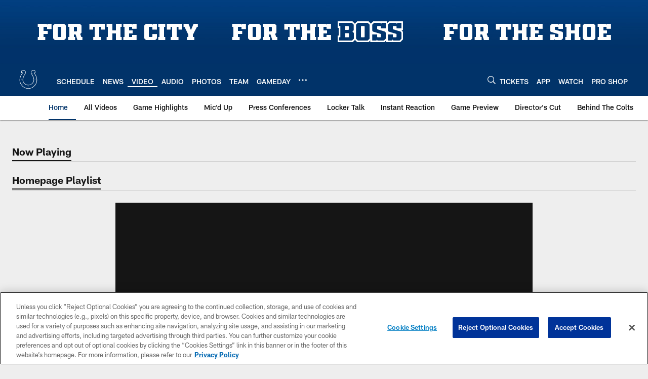

--- FILE ---
content_type: text/html; charset=utf-8
request_url: https://www.google.com/recaptcha/api2/aframe
body_size: 266
content:
<!DOCTYPE HTML><html><head><meta http-equiv="content-type" content="text/html; charset=UTF-8"></head><body><script nonce="hYvNuJDQbosEaFDyHirFQQ">/** Anti-fraud and anti-abuse applications only. See google.com/recaptcha */ try{var clients={'sodar':'https://pagead2.googlesyndication.com/pagead/sodar?'};window.addEventListener("message",function(a){try{if(a.source===window.parent){var b=JSON.parse(a.data);var c=clients[b['id']];if(c){var d=document.createElement('img');d.src=c+b['params']+'&rc='+(localStorage.getItem("rc::a")?sessionStorage.getItem("rc::b"):"");window.document.body.appendChild(d);sessionStorage.setItem("rc::e",parseInt(sessionStorage.getItem("rc::e")||0)+1);localStorage.setItem("rc::h",'1769399408807');}}}catch(b){}});window.parent.postMessage("_grecaptcha_ready", "*");}catch(b){}</script></body></html>

--- FILE ---
content_type: text/javascript; charset=utf-8
request_url: https://auth-id.colts.com/accounts.webSdkBootstrap?apiKey=4_zw9zES1fXqsEoSXdU2dsJQ&pageURL=https%3A%2F%2Fwww.colts.com%2Fvideo%2Fdraft-call-bernhard-raimann&sdk=js_latest&sdkBuild=18435&format=json
body_size: 413
content:
{
  "callId": "019bf86c4536757380e25ca952e29add",
  "errorCode": 0,
  "apiVersion": 2,
  "statusCode": 200,
  "statusReason": "OK",
  "time": "2026-01-26T03:50:03.859Z",
  "hasGmid": "ver4"
}

--- FILE ---
content_type: text/javascript; charset=utf-8
request_url: https://www.nfl.com/sdk.config.get?apiKey=4_zw9zES1fXqsEoSXdU2dsJQ&httpStatusCodes=true&ver=1769399400000
body_size: 3038
content:
{
  "callId": "019bf86c3a1575b2b451743901110b42",
  "errorCode": 0,
  "apiVersion": 2,
  "statusCode": 200,
  "statusReason": "OK",
  "time": "2026-01-26T03:50:01.094Z",
  "flags": {
    "addGigSocialLoginParamToRedirectUrl": false,
    "alwaysCheckCookieSave": true,
    "checkTokenRenewDeprecation": false,
    "considerUS1AsCrossDC": false,
    "disableCanary": true,
    "dispatchLoginEventWhenHandlerAdded": false,
    "dontShowCaptchaError": false,
    "enableNoEval": false,
    "enforceAuthFlowRedirectForSocial": false,
    "fireCaptchaOnErrorEvent": false,
    "fixPhoneTFATranslations": true,
    "forceErrorReport": false,
    "forcePostForTfaAssertionEndpoints": false,
    "forceWebSdkBootstrap": false,
    "generateGmidLatestVersionWhenGmidVer3": true,
    "hideSSOFrame": false,
    "initializeTfaProviders": false,
    "loadSsoFrameOnlyOnce": false,
    "mergeIncludeParamsForGetAccountInfo": false,
    "oidcCookieContext": false,
    "oidcPassiveLoginSkipConsent": false,
    "oidcUseLocalStorage": false,
    "overrideAllChildContext": false,
    "passLanguageParamsToReauthScreen": false,
    "preventAutoSkipIfPhoneRequired": false,
    "preventSamlLogoutWhenNoSession": false,
    "removeAkamaiEdgeControlHeader": true,
    "resetApiDomainOnBootstrap": true,
    "sanitizeEvaluatedValue": false,
    "saveContextToCookies": false,
    "seamlessSsoDisabled": true,
    "sendEmailVerificationCodeInForm": false,
    "setCookieSameSiteLax": false,
    "setCookieSameSiteLaxSession": true,
    "setGroupApiDomainAfterLogin": false,
    "skipSameScreenCheckOnSwitch": true,
    "ssoContinueSync": true,
    "supportConsentFallbackLang": true,
    "tfaNewEventOrder": false,
    "ucidHttpOnly": true,
    "unicodeLettersNotSpecialChars": false,
    "updateAccountInfoAsync": true,
    "useDecodeURIComponent": false,
    "useExtendedPhoneNumberRegex": false,
    "useFullLang": false,
    "useGetConsentStatusFromApiList": false,
    "useGigLangParam": false,
    "useGigyaJsBaseDomain": false,
    "useMigratedGoogleAuth": false,
    "useNewOidcContextFlow": true,
    "useNewProfilePhotoRemoveBtn": false,
    "useOuterWidthOnChromeMobile": false,
    "useSessionVerify": false,
    "useSessionVerifyInOidcHostedPage": false,
    "wcagContrastFix": false,
    "addCspHeadersToIframeResources": false,
    "addEtagSupportForResource": false,
    "androidReAuthCssOverrideWebView": true,
    "blockOriginWithHttpProtocol": false,
    "checkAllowEmptyForSpecialFields": true,
    "dispatchAfterSubmitEventOnlyWhenScreenExists": false,
    "dispatchLoginEventForAuthCodeFlow": true,
    "ignoreInterruptionsInOidcPassiveLogin": false,
    "initBackgroundWorker": false,
    "newFormLinkInstanceElement": true,
    "stopCallSdkConfigGet": false,
    "stopSendingReports": false,
    "useConfigJs": false,
    "useCookiePartitioning": false,
    "useDynamicResourceDomain": false,
    "useNewPolicyAPI": true,
    "useNewPowSolution": false,
    "useNewRootFolder": false,
    "useRiskServiceCaptchaSettings": true,
    "useViewportPollerAction": false,
    "validateResetPasswordToken": false,
    "waitForSocialLoginLoad": true
  },
  "dataCenter": "us1",
  "gmidVersion": "ver4",
  "api": {
    "ssoKey": "3_h1AiUI9kcBduMJ2JoYPP6EXq3FGIy75RiS2DqkxjARGPcVazXVlNcGAOhgAfrU0P",
    "customAPIDomainPrefix": "auth-id",
    "gmidTicketExpiration": 3600,
    "baseDomains": [
      "nfl.com",
      "colts.com"
    ]
  },
  "sso": {
    "validDomains": [
      "gigya.com",
      "gsapi",
      "nfl.com",
      "nfl.dev",
      "stg-s.nfltags.com",
      " denverbroncos.com",
      "auth-id.denverbroncos.com",
      "nflgigyabridge.thuzi.io",
      "s.nfltags.com",
      "p.nfltags.com",
      "vikings.com",
      "buccaneers.com",
      "tennesseetitans.com",
      "commanders.com",
      "buffalobills.com",
      "vercel.app",
      "localhost",
      "miamidolphins.com",
      "seahawks.com",
      "steelers.com",
      "nflpickem.app",
      "com.yinzcam.nfl.ravens",
      "com.yinzcam.nfl.bal",
      "baltimoreravens.com",
      "chicagobears.com",
      "jaguars.com",
      "directv.com",
      "nflpickem.co.uk",
      "superbowlchallenge.co.uk",
      "id.nfl.com",
      "dallascowboys.com",
      "bengals.com",
      "atlantafalcons.com",
      "pathtotheplayoffs.sport.de",
      "nfldraftpredictor.co.uk",
      "philadelphiaeagles.com",
      "giants.com",
      "therams.com",
      "49ers.com",
      "detroitlions.com",
      "raiders.com",
      "packers.com",
      "clevelandbrowns.com",
      "colts.com",
      "nfltippspiel.sport.de",
      "superbowlchallenge.sport.de",
      "superbowlchallenge.com.br",
      "superbowlchallenge.7plus.com.au",
      "thuzi.com",
      "houstontexans.com",
      "nflchallenge.ran.de",
      "patriots.com",
      "fantasy.nfl.com",
      "neworleanssaints.com",
      "prod.epsilon.com",
      "chargers.com",
      "nflpickem.com.au",
      "newyorkjets.com",
      "superbowlchallenge.com.au",
      "azcardinals.com",
      "nfldraftpredictor.es",
      "denverbroncos.com",
      "panthers.com",
      "com.yinzcam.nfl.cardinals",
      "com.yinzcam.nfl.ari",
      "chiefs.com",
      "nfl.com*",
      "*s2s.prod.nfl.com",
      "s2s.prod.nfl.com",
      "s2s-prod.nfl.com",
      "superbowlchallenge.es",
      "nfltippspiel.ran.de"
    ],
    "logoutURLs": {}
  },
  "captcha": {
    "captchaProvider": "Google"
  },
  "providers": {
    "googlePlus": {
      "clientId": "997923660339-kej2l9aoohhf9pbs4b53itnsctfmab4k.apps.googleusercontent.com",
      "scopes": "email https://www.googleapis.com/auth/plus.login"
    }
  },
  "plugins": {
    "connectWithoutLoginBehavior": "loginExistingUser",
    "defaultRegScreenSet": "MainScreenSet_backup_03-23-2022",
    "defaultMobileRegScreenSet": "",
    "sessionExpiration": 0,
    "rememberSessionExpiration": 15778476,
    "apiDomain": "us1.gigya.com"
  },
  "saml": {},
  "errorReport": {
    "enabled": true,
    "probability": 1
  },
  "hostedPagesDomain": "my.gigya-ext.com",
  "toggles": {
    "linkAccountV2": "off",
    "httpStatusCodes": "off",
    "newGoogleSDK": "off",
    "useGigyaJsBaseDomain": "off",
    "noEvalSDK": "off",
    "enablePost": "off",
    "blockOriginWithHttpProtocol": "off"
  },
  "hasConsentLicense": true,
  "siteGroupGlobalConf": "{\r\n    enabledProviders: '*',\r\n    lang: 'en',\r\n    storageDomainOverride:'auth-id.' + window.location.hostname.split('.').slice(-2).join('.'),\r\n    sessionExpiration: -2\r\n}",
  "passwordComplexity": {
    "minCharGroups": 4,
    "minLength": 8
  }
}